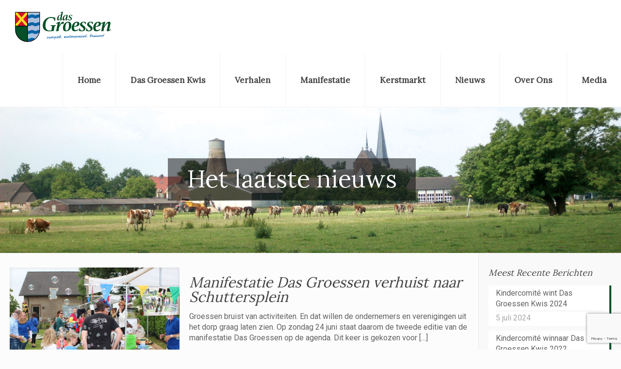

--- FILE ---
content_type: text/html; charset=utf-8
request_url: https://www.google.com/recaptcha/api2/anchor?ar=1&k=6Lerg2QpAAAAAGa5l5L4-F9BUeEQ1id9oIsUQP6J&co=aHR0cHM6Ly9kYXNncm9lc3Nlbi5ubDo0NDM.&hl=en&v=N67nZn4AqZkNcbeMu4prBgzg&size=invisible&anchor-ms=20000&execute-ms=30000&cb=8objqkkslxrd
body_size: 48634
content:
<!DOCTYPE HTML><html dir="ltr" lang="en"><head><meta http-equiv="Content-Type" content="text/html; charset=UTF-8">
<meta http-equiv="X-UA-Compatible" content="IE=edge">
<title>reCAPTCHA</title>
<style type="text/css">
/* cyrillic-ext */
@font-face {
  font-family: 'Roboto';
  font-style: normal;
  font-weight: 400;
  font-stretch: 100%;
  src: url(//fonts.gstatic.com/s/roboto/v48/KFO7CnqEu92Fr1ME7kSn66aGLdTylUAMa3GUBHMdazTgWw.woff2) format('woff2');
  unicode-range: U+0460-052F, U+1C80-1C8A, U+20B4, U+2DE0-2DFF, U+A640-A69F, U+FE2E-FE2F;
}
/* cyrillic */
@font-face {
  font-family: 'Roboto';
  font-style: normal;
  font-weight: 400;
  font-stretch: 100%;
  src: url(//fonts.gstatic.com/s/roboto/v48/KFO7CnqEu92Fr1ME7kSn66aGLdTylUAMa3iUBHMdazTgWw.woff2) format('woff2');
  unicode-range: U+0301, U+0400-045F, U+0490-0491, U+04B0-04B1, U+2116;
}
/* greek-ext */
@font-face {
  font-family: 'Roboto';
  font-style: normal;
  font-weight: 400;
  font-stretch: 100%;
  src: url(//fonts.gstatic.com/s/roboto/v48/KFO7CnqEu92Fr1ME7kSn66aGLdTylUAMa3CUBHMdazTgWw.woff2) format('woff2');
  unicode-range: U+1F00-1FFF;
}
/* greek */
@font-face {
  font-family: 'Roboto';
  font-style: normal;
  font-weight: 400;
  font-stretch: 100%;
  src: url(//fonts.gstatic.com/s/roboto/v48/KFO7CnqEu92Fr1ME7kSn66aGLdTylUAMa3-UBHMdazTgWw.woff2) format('woff2');
  unicode-range: U+0370-0377, U+037A-037F, U+0384-038A, U+038C, U+038E-03A1, U+03A3-03FF;
}
/* math */
@font-face {
  font-family: 'Roboto';
  font-style: normal;
  font-weight: 400;
  font-stretch: 100%;
  src: url(//fonts.gstatic.com/s/roboto/v48/KFO7CnqEu92Fr1ME7kSn66aGLdTylUAMawCUBHMdazTgWw.woff2) format('woff2');
  unicode-range: U+0302-0303, U+0305, U+0307-0308, U+0310, U+0312, U+0315, U+031A, U+0326-0327, U+032C, U+032F-0330, U+0332-0333, U+0338, U+033A, U+0346, U+034D, U+0391-03A1, U+03A3-03A9, U+03B1-03C9, U+03D1, U+03D5-03D6, U+03F0-03F1, U+03F4-03F5, U+2016-2017, U+2034-2038, U+203C, U+2040, U+2043, U+2047, U+2050, U+2057, U+205F, U+2070-2071, U+2074-208E, U+2090-209C, U+20D0-20DC, U+20E1, U+20E5-20EF, U+2100-2112, U+2114-2115, U+2117-2121, U+2123-214F, U+2190, U+2192, U+2194-21AE, U+21B0-21E5, U+21F1-21F2, U+21F4-2211, U+2213-2214, U+2216-22FF, U+2308-230B, U+2310, U+2319, U+231C-2321, U+2336-237A, U+237C, U+2395, U+239B-23B7, U+23D0, U+23DC-23E1, U+2474-2475, U+25AF, U+25B3, U+25B7, U+25BD, U+25C1, U+25CA, U+25CC, U+25FB, U+266D-266F, U+27C0-27FF, U+2900-2AFF, U+2B0E-2B11, U+2B30-2B4C, U+2BFE, U+3030, U+FF5B, U+FF5D, U+1D400-1D7FF, U+1EE00-1EEFF;
}
/* symbols */
@font-face {
  font-family: 'Roboto';
  font-style: normal;
  font-weight: 400;
  font-stretch: 100%;
  src: url(//fonts.gstatic.com/s/roboto/v48/KFO7CnqEu92Fr1ME7kSn66aGLdTylUAMaxKUBHMdazTgWw.woff2) format('woff2');
  unicode-range: U+0001-000C, U+000E-001F, U+007F-009F, U+20DD-20E0, U+20E2-20E4, U+2150-218F, U+2190, U+2192, U+2194-2199, U+21AF, U+21E6-21F0, U+21F3, U+2218-2219, U+2299, U+22C4-22C6, U+2300-243F, U+2440-244A, U+2460-24FF, U+25A0-27BF, U+2800-28FF, U+2921-2922, U+2981, U+29BF, U+29EB, U+2B00-2BFF, U+4DC0-4DFF, U+FFF9-FFFB, U+10140-1018E, U+10190-1019C, U+101A0, U+101D0-101FD, U+102E0-102FB, U+10E60-10E7E, U+1D2C0-1D2D3, U+1D2E0-1D37F, U+1F000-1F0FF, U+1F100-1F1AD, U+1F1E6-1F1FF, U+1F30D-1F30F, U+1F315, U+1F31C, U+1F31E, U+1F320-1F32C, U+1F336, U+1F378, U+1F37D, U+1F382, U+1F393-1F39F, U+1F3A7-1F3A8, U+1F3AC-1F3AF, U+1F3C2, U+1F3C4-1F3C6, U+1F3CA-1F3CE, U+1F3D4-1F3E0, U+1F3ED, U+1F3F1-1F3F3, U+1F3F5-1F3F7, U+1F408, U+1F415, U+1F41F, U+1F426, U+1F43F, U+1F441-1F442, U+1F444, U+1F446-1F449, U+1F44C-1F44E, U+1F453, U+1F46A, U+1F47D, U+1F4A3, U+1F4B0, U+1F4B3, U+1F4B9, U+1F4BB, U+1F4BF, U+1F4C8-1F4CB, U+1F4D6, U+1F4DA, U+1F4DF, U+1F4E3-1F4E6, U+1F4EA-1F4ED, U+1F4F7, U+1F4F9-1F4FB, U+1F4FD-1F4FE, U+1F503, U+1F507-1F50B, U+1F50D, U+1F512-1F513, U+1F53E-1F54A, U+1F54F-1F5FA, U+1F610, U+1F650-1F67F, U+1F687, U+1F68D, U+1F691, U+1F694, U+1F698, U+1F6AD, U+1F6B2, U+1F6B9-1F6BA, U+1F6BC, U+1F6C6-1F6CF, U+1F6D3-1F6D7, U+1F6E0-1F6EA, U+1F6F0-1F6F3, U+1F6F7-1F6FC, U+1F700-1F7FF, U+1F800-1F80B, U+1F810-1F847, U+1F850-1F859, U+1F860-1F887, U+1F890-1F8AD, U+1F8B0-1F8BB, U+1F8C0-1F8C1, U+1F900-1F90B, U+1F93B, U+1F946, U+1F984, U+1F996, U+1F9E9, U+1FA00-1FA6F, U+1FA70-1FA7C, U+1FA80-1FA89, U+1FA8F-1FAC6, U+1FACE-1FADC, U+1FADF-1FAE9, U+1FAF0-1FAF8, U+1FB00-1FBFF;
}
/* vietnamese */
@font-face {
  font-family: 'Roboto';
  font-style: normal;
  font-weight: 400;
  font-stretch: 100%;
  src: url(//fonts.gstatic.com/s/roboto/v48/KFO7CnqEu92Fr1ME7kSn66aGLdTylUAMa3OUBHMdazTgWw.woff2) format('woff2');
  unicode-range: U+0102-0103, U+0110-0111, U+0128-0129, U+0168-0169, U+01A0-01A1, U+01AF-01B0, U+0300-0301, U+0303-0304, U+0308-0309, U+0323, U+0329, U+1EA0-1EF9, U+20AB;
}
/* latin-ext */
@font-face {
  font-family: 'Roboto';
  font-style: normal;
  font-weight: 400;
  font-stretch: 100%;
  src: url(//fonts.gstatic.com/s/roboto/v48/KFO7CnqEu92Fr1ME7kSn66aGLdTylUAMa3KUBHMdazTgWw.woff2) format('woff2');
  unicode-range: U+0100-02BA, U+02BD-02C5, U+02C7-02CC, U+02CE-02D7, U+02DD-02FF, U+0304, U+0308, U+0329, U+1D00-1DBF, U+1E00-1E9F, U+1EF2-1EFF, U+2020, U+20A0-20AB, U+20AD-20C0, U+2113, U+2C60-2C7F, U+A720-A7FF;
}
/* latin */
@font-face {
  font-family: 'Roboto';
  font-style: normal;
  font-weight: 400;
  font-stretch: 100%;
  src: url(//fonts.gstatic.com/s/roboto/v48/KFO7CnqEu92Fr1ME7kSn66aGLdTylUAMa3yUBHMdazQ.woff2) format('woff2');
  unicode-range: U+0000-00FF, U+0131, U+0152-0153, U+02BB-02BC, U+02C6, U+02DA, U+02DC, U+0304, U+0308, U+0329, U+2000-206F, U+20AC, U+2122, U+2191, U+2193, U+2212, U+2215, U+FEFF, U+FFFD;
}
/* cyrillic-ext */
@font-face {
  font-family: 'Roboto';
  font-style: normal;
  font-weight: 500;
  font-stretch: 100%;
  src: url(//fonts.gstatic.com/s/roboto/v48/KFO7CnqEu92Fr1ME7kSn66aGLdTylUAMa3GUBHMdazTgWw.woff2) format('woff2');
  unicode-range: U+0460-052F, U+1C80-1C8A, U+20B4, U+2DE0-2DFF, U+A640-A69F, U+FE2E-FE2F;
}
/* cyrillic */
@font-face {
  font-family: 'Roboto';
  font-style: normal;
  font-weight: 500;
  font-stretch: 100%;
  src: url(//fonts.gstatic.com/s/roboto/v48/KFO7CnqEu92Fr1ME7kSn66aGLdTylUAMa3iUBHMdazTgWw.woff2) format('woff2');
  unicode-range: U+0301, U+0400-045F, U+0490-0491, U+04B0-04B1, U+2116;
}
/* greek-ext */
@font-face {
  font-family: 'Roboto';
  font-style: normal;
  font-weight: 500;
  font-stretch: 100%;
  src: url(//fonts.gstatic.com/s/roboto/v48/KFO7CnqEu92Fr1ME7kSn66aGLdTylUAMa3CUBHMdazTgWw.woff2) format('woff2');
  unicode-range: U+1F00-1FFF;
}
/* greek */
@font-face {
  font-family: 'Roboto';
  font-style: normal;
  font-weight: 500;
  font-stretch: 100%;
  src: url(//fonts.gstatic.com/s/roboto/v48/KFO7CnqEu92Fr1ME7kSn66aGLdTylUAMa3-UBHMdazTgWw.woff2) format('woff2');
  unicode-range: U+0370-0377, U+037A-037F, U+0384-038A, U+038C, U+038E-03A1, U+03A3-03FF;
}
/* math */
@font-face {
  font-family: 'Roboto';
  font-style: normal;
  font-weight: 500;
  font-stretch: 100%;
  src: url(//fonts.gstatic.com/s/roboto/v48/KFO7CnqEu92Fr1ME7kSn66aGLdTylUAMawCUBHMdazTgWw.woff2) format('woff2');
  unicode-range: U+0302-0303, U+0305, U+0307-0308, U+0310, U+0312, U+0315, U+031A, U+0326-0327, U+032C, U+032F-0330, U+0332-0333, U+0338, U+033A, U+0346, U+034D, U+0391-03A1, U+03A3-03A9, U+03B1-03C9, U+03D1, U+03D5-03D6, U+03F0-03F1, U+03F4-03F5, U+2016-2017, U+2034-2038, U+203C, U+2040, U+2043, U+2047, U+2050, U+2057, U+205F, U+2070-2071, U+2074-208E, U+2090-209C, U+20D0-20DC, U+20E1, U+20E5-20EF, U+2100-2112, U+2114-2115, U+2117-2121, U+2123-214F, U+2190, U+2192, U+2194-21AE, U+21B0-21E5, U+21F1-21F2, U+21F4-2211, U+2213-2214, U+2216-22FF, U+2308-230B, U+2310, U+2319, U+231C-2321, U+2336-237A, U+237C, U+2395, U+239B-23B7, U+23D0, U+23DC-23E1, U+2474-2475, U+25AF, U+25B3, U+25B7, U+25BD, U+25C1, U+25CA, U+25CC, U+25FB, U+266D-266F, U+27C0-27FF, U+2900-2AFF, U+2B0E-2B11, U+2B30-2B4C, U+2BFE, U+3030, U+FF5B, U+FF5D, U+1D400-1D7FF, U+1EE00-1EEFF;
}
/* symbols */
@font-face {
  font-family: 'Roboto';
  font-style: normal;
  font-weight: 500;
  font-stretch: 100%;
  src: url(//fonts.gstatic.com/s/roboto/v48/KFO7CnqEu92Fr1ME7kSn66aGLdTylUAMaxKUBHMdazTgWw.woff2) format('woff2');
  unicode-range: U+0001-000C, U+000E-001F, U+007F-009F, U+20DD-20E0, U+20E2-20E4, U+2150-218F, U+2190, U+2192, U+2194-2199, U+21AF, U+21E6-21F0, U+21F3, U+2218-2219, U+2299, U+22C4-22C6, U+2300-243F, U+2440-244A, U+2460-24FF, U+25A0-27BF, U+2800-28FF, U+2921-2922, U+2981, U+29BF, U+29EB, U+2B00-2BFF, U+4DC0-4DFF, U+FFF9-FFFB, U+10140-1018E, U+10190-1019C, U+101A0, U+101D0-101FD, U+102E0-102FB, U+10E60-10E7E, U+1D2C0-1D2D3, U+1D2E0-1D37F, U+1F000-1F0FF, U+1F100-1F1AD, U+1F1E6-1F1FF, U+1F30D-1F30F, U+1F315, U+1F31C, U+1F31E, U+1F320-1F32C, U+1F336, U+1F378, U+1F37D, U+1F382, U+1F393-1F39F, U+1F3A7-1F3A8, U+1F3AC-1F3AF, U+1F3C2, U+1F3C4-1F3C6, U+1F3CA-1F3CE, U+1F3D4-1F3E0, U+1F3ED, U+1F3F1-1F3F3, U+1F3F5-1F3F7, U+1F408, U+1F415, U+1F41F, U+1F426, U+1F43F, U+1F441-1F442, U+1F444, U+1F446-1F449, U+1F44C-1F44E, U+1F453, U+1F46A, U+1F47D, U+1F4A3, U+1F4B0, U+1F4B3, U+1F4B9, U+1F4BB, U+1F4BF, U+1F4C8-1F4CB, U+1F4D6, U+1F4DA, U+1F4DF, U+1F4E3-1F4E6, U+1F4EA-1F4ED, U+1F4F7, U+1F4F9-1F4FB, U+1F4FD-1F4FE, U+1F503, U+1F507-1F50B, U+1F50D, U+1F512-1F513, U+1F53E-1F54A, U+1F54F-1F5FA, U+1F610, U+1F650-1F67F, U+1F687, U+1F68D, U+1F691, U+1F694, U+1F698, U+1F6AD, U+1F6B2, U+1F6B9-1F6BA, U+1F6BC, U+1F6C6-1F6CF, U+1F6D3-1F6D7, U+1F6E0-1F6EA, U+1F6F0-1F6F3, U+1F6F7-1F6FC, U+1F700-1F7FF, U+1F800-1F80B, U+1F810-1F847, U+1F850-1F859, U+1F860-1F887, U+1F890-1F8AD, U+1F8B0-1F8BB, U+1F8C0-1F8C1, U+1F900-1F90B, U+1F93B, U+1F946, U+1F984, U+1F996, U+1F9E9, U+1FA00-1FA6F, U+1FA70-1FA7C, U+1FA80-1FA89, U+1FA8F-1FAC6, U+1FACE-1FADC, U+1FADF-1FAE9, U+1FAF0-1FAF8, U+1FB00-1FBFF;
}
/* vietnamese */
@font-face {
  font-family: 'Roboto';
  font-style: normal;
  font-weight: 500;
  font-stretch: 100%;
  src: url(//fonts.gstatic.com/s/roboto/v48/KFO7CnqEu92Fr1ME7kSn66aGLdTylUAMa3OUBHMdazTgWw.woff2) format('woff2');
  unicode-range: U+0102-0103, U+0110-0111, U+0128-0129, U+0168-0169, U+01A0-01A1, U+01AF-01B0, U+0300-0301, U+0303-0304, U+0308-0309, U+0323, U+0329, U+1EA0-1EF9, U+20AB;
}
/* latin-ext */
@font-face {
  font-family: 'Roboto';
  font-style: normal;
  font-weight: 500;
  font-stretch: 100%;
  src: url(//fonts.gstatic.com/s/roboto/v48/KFO7CnqEu92Fr1ME7kSn66aGLdTylUAMa3KUBHMdazTgWw.woff2) format('woff2');
  unicode-range: U+0100-02BA, U+02BD-02C5, U+02C7-02CC, U+02CE-02D7, U+02DD-02FF, U+0304, U+0308, U+0329, U+1D00-1DBF, U+1E00-1E9F, U+1EF2-1EFF, U+2020, U+20A0-20AB, U+20AD-20C0, U+2113, U+2C60-2C7F, U+A720-A7FF;
}
/* latin */
@font-face {
  font-family: 'Roboto';
  font-style: normal;
  font-weight: 500;
  font-stretch: 100%;
  src: url(//fonts.gstatic.com/s/roboto/v48/KFO7CnqEu92Fr1ME7kSn66aGLdTylUAMa3yUBHMdazQ.woff2) format('woff2');
  unicode-range: U+0000-00FF, U+0131, U+0152-0153, U+02BB-02BC, U+02C6, U+02DA, U+02DC, U+0304, U+0308, U+0329, U+2000-206F, U+20AC, U+2122, U+2191, U+2193, U+2212, U+2215, U+FEFF, U+FFFD;
}
/* cyrillic-ext */
@font-face {
  font-family: 'Roboto';
  font-style: normal;
  font-weight: 900;
  font-stretch: 100%;
  src: url(//fonts.gstatic.com/s/roboto/v48/KFO7CnqEu92Fr1ME7kSn66aGLdTylUAMa3GUBHMdazTgWw.woff2) format('woff2');
  unicode-range: U+0460-052F, U+1C80-1C8A, U+20B4, U+2DE0-2DFF, U+A640-A69F, U+FE2E-FE2F;
}
/* cyrillic */
@font-face {
  font-family: 'Roboto';
  font-style: normal;
  font-weight: 900;
  font-stretch: 100%;
  src: url(//fonts.gstatic.com/s/roboto/v48/KFO7CnqEu92Fr1ME7kSn66aGLdTylUAMa3iUBHMdazTgWw.woff2) format('woff2');
  unicode-range: U+0301, U+0400-045F, U+0490-0491, U+04B0-04B1, U+2116;
}
/* greek-ext */
@font-face {
  font-family: 'Roboto';
  font-style: normal;
  font-weight: 900;
  font-stretch: 100%;
  src: url(//fonts.gstatic.com/s/roboto/v48/KFO7CnqEu92Fr1ME7kSn66aGLdTylUAMa3CUBHMdazTgWw.woff2) format('woff2');
  unicode-range: U+1F00-1FFF;
}
/* greek */
@font-face {
  font-family: 'Roboto';
  font-style: normal;
  font-weight: 900;
  font-stretch: 100%;
  src: url(//fonts.gstatic.com/s/roboto/v48/KFO7CnqEu92Fr1ME7kSn66aGLdTylUAMa3-UBHMdazTgWw.woff2) format('woff2');
  unicode-range: U+0370-0377, U+037A-037F, U+0384-038A, U+038C, U+038E-03A1, U+03A3-03FF;
}
/* math */
@font-face {
  font-family: 'Roboto';
  font-style: normal;
  font-weight: 900;
  font-stretch: 100%;
  src: url(//fonts.gstatic.com/s/roboto/v48/KFO7CnqEu92Fr1ME7kSn66aGLdTylUAMawCUBHMdazTgWw.woff2) format('woff2');
  unicode-range: U+0302-0303, U+0305, U+0307-0308, U+0310, U+0312, U+0315, U+031A, U+0326-0327, U+032C, U+032F-0330, U+0332-0333, U+0338, U+033A, U+0346, U+034D, U+0391-03A1, U+03A3-03A9, U+03B1-03C9, U+03D1, U+03D5-03D6, U+03F0-03F1, U+03F4-03F5, U+2016-2017, U+2034-2038, U+203C, U+2040, U+2043, U+2047, U+2050, U+2057, U+205F, U+2070-2071, U+2074-208E, U+2090-209C, U+20D0-20DC, U+20E1, U+20E5-20EF, U+2100-2112, U+2114-2115, U+2117-2121, U+2123-214F, U+2190, U+2192, U+2194-21AE, U+21B0-21E5, U+21F1-21F2, U+21F4-2211, U+2213-2214, U+2216-22FF, U+2308-230B, U+2310, U+2319, U+231C-2321, U+2336-237A, U+237C, U+2395, U+239B-23B7, U+23D0, U+23DC-23E1, U+2474-2475, U+25AF, U+25B3, U+25B7, U+25BD, U+25C1, U+25CA, U+25CC, U+25FB, U+266D-266F, U+27C0-27FF, U+2900-2AFF, U+2B0E-2B11, U+2B30-2B4C, U+2BFE, U+3030, U+FF5B, U+FF5D, U+1D400-1D7FF, U+1EE00-1EEFF;
}
/* symbols */
@font-face {
  font-family: 'Roboto';
  font-style: normal;
  font-weight: 900;
  font-stretch: 100%;
  src: url(//fonts.gstatic.com/s/roboto/v48/KFO7CnqEu92Fr1ME7kSn66aGLdTylUAMaxKUBHMdazTgWw.woff2) format('woff2');
  unicode-range: U+0001-000C, U+000E-001F, U+007F-009F, U+20DD-20E0, U+20E2-20E4, U+2150-218F, U+2190, U+2192, U+2194-2199, U+21AF, U+21E6-21F0, U+21F3, U+2218-2219, U+2299, U+22C4-22C6, U+2300-243F, U+2440-244A, U+2460-24FF, U+25A0-27BF, U+2800-28FF, U+2921-2922, U+2981, U+29BF, U+29EB, U+2B00-2BFF, U+4DC0-4DFF, U+FFF9-FFFB, U+10140-1018E, U+10190-1019C, U+101A0, U+101D0-101FD, U+102E0-102FB, U+10E60-10E7E, U+1D2C0-1D2D3, U+1D2E0-1D37F, U+1F000-1F0FF, U+1F100-1F1AD, U+1F1E6-1F1FF, U+1F30D-1F30F, U+1F315, U+1F31C, U+1F31E, U+1F320-1F32C, U+1F336, U+1F378, U+1F37D, U+1F382, U+1F393-1F39F, U+1F3A7-1F3A8, U+1F3AC-1F3AF, U+1F3C2, U+1F3C4-1F3C6, U+1F3CA-1F3CE, U+1F3D4-1F3E0, U+1F3ED, U+1F3F1-1F3F3, U+1F3F5-1F3F7, U+1F408, U+1F415, U+1F41F, U+1F426, U+1F43F, U+1F441-1F442, U+1F444, U+1F446-1F449, U+1F44C-1F44E, U+1F453, U+1F46A, U+1F47D, U+1F4A3, U+1F4B0, U+1F4B3, U+1F4B9, U+1F4BB, U+1F4BF, U+1F4C8-1F4CB, U+1F4D6, U+1F4DA, U+1F4DF, U+1F4E3-1F4E6, U+1F4EA-1F4ED, U+1F4F7, U+1F4F9-1F4FB, U+1F4FD-1F4FE, U+1F503, U+1F507-1F50B, U+1F50D, U+1F512-1F513, U+1F53E-1F54A, U+1F54F-1F5FA, U+1F610, U+1F650-1F67F, U+1F687, U+1F68D, U+1F691, U+1F694, U+1F698, U+1F6AD, U+1F6B2, U+1F6B9-1F6BA, U+1F6BC, U+1F6C6-1F6CF, U+1F6D3-1F6D7, U+1F6E0-1F6EA, U+1F6F0-1F6F3, U+1F6F7-1F6FC, U+1F700-1F7FF, U+1F800-1F80B, U+1F810-1F847, U+1F850-1F859, U+1F860-1F887, U+1F890-1F8AD, U+1F8B0-1F8BB, U+1F8C0-1F8C1, U+1F900-1F90B, U+1F93B, U+1F946, U+1F984, U+1F996, U+1F9E9, U+1FA00-1FA6F, U+1FA70-1FA7C, U+1FA80-1FA89, U+1FA8F-1FAC6, U+1FACE-1FADC, U+1FADF-1FAE9, U+1FAF0-1FAF8, U+1FB00-1FBFF;
}
/* vietnamese */
@font-face {
  font-family: 'Roboto';
  font-style: normal;
  font-weight: 900;
  font-stretch: 100%;
  src: url(//fonts.gstatic.com/s/roboto/v48/KFO7CnqEu92Fr1ME7kSn66aGLdTylUAMa3OUBHMdazTgWw.woff2) format('woff2');
  unicode-range: U+0102-0103, U+0110-0111, U+0128-0129, U+0168-0169, U+01A0-01A1, U+01AF-01B0, U+0300-0301, U+0303-0304, U+0308-0309, U+0323, U+0329, U+1EA0-1EF9, U+20AB;
}
/* latin-ext */
@font-face {
  font-family: 'Roboto';
  font-style: normal;
  font-weight: 900;
  font-stretch: 100%;
  src: url(//fonts.gstatic.com/s/roboto/v48/KFO7CnqEu92Fr1ME7kSn66aGLdTylUAMa3KUBHMdazTgWw.woff2) format('woff2');
  unicode-range: U+0100-02BA, U+02BD-02C5, U+02C7-02CC, U+02CE-02D7, U+02DD-02FF, U+0304, U+0308, U+0329, U+1D00-1DBF, U+1E00-1E9F, U+1EF2-1EFF, U+2020, U+20A0-20AB, U+20AD-20C0, U+2113, U+2C60-2C7F, U+A720-A7FF;
}
/* latin */
@font-face {
  font-family: 'Roboto';
  font-style: normal;
  font-weight: 900;
  font-stretch: 100%;
  src: url(//fonts.gstatic.com/s/roboto/v48/KFO7CnqEu92Fr1ME7kSn66aGLdTylUAMa3yUBHMdazQ.woff2) format('woff2');
  unicode-range: U+0000-00FF, U+0131, U+0152-0153, U+02BB-02BC, U+02C6, U+02DA, U+02DC, U+0304, U+0308, U+0329, U+2000-206F, U+20AC, U+2122, U+2191, U+2193, U+2212, U+2215, U+FEFF, U+FFFD;
}

</style>
<link rel="stylesheet" type="text/css" href="https://www.gstatic.com/recaptcha/releases/N67nZn4AqZkNcbeMu4prBgzg/styles__ltr.css">
<script nonce="HyJyYDsAtn2qpdH_PCQ47g" type="text/javascript">window['__recaptcha_api'] = 'https://www.google.com/recaptcha/api2/';</script>
<script type="text/javascript" src="https://www.gstatic.com/recaptcha/releases/N67nZn4AqZkNcbeMu4prBgzg/recaptcha__en.js" nonce="HyJyYDsAtn2qpdH_PCQ47g">
      
    </script></head>
<body><div id="rc-anchor-alert" class="rc-anchor-alert"></div>
<input type="hidden" id="recaptcha-token" value="[base64]">
<script type="text/javascript" nonce="HyJyYDsAtn2qpdH_PCQ47g">
      recaptcha.anchor.Main.init("[\x22ainput\x22,[\x22bgdata\x22,\x22\x22,\[base64]/[base64]/[base64]/bmV3IHJbeF0oY1swXSk6RT09Mj9uZXcgclt4XShjWzBdLGNbMV0pOkU9PTM/bmV3IHJbeF0oY1swXSxjWzFdLGNbMl0pOkU9PTQ/[base64]/[base64]/[base64]/[base64]/[base64]/[base64]/[base64]/[base64]\x22,\[base64]\\u003d\\u003d\x22,\x22ZBIHfcK7AFLCq20Wwo0EL8O3w40GwoJ5JXRWHQYyw6YJM8Kdw77DqT8fdDjCgMKqRn7CpsOkw6ZeJRpcJk7Dg2HCksKJw43Dg8KKEsO7w44Yw7jCm8KkI8ONfsOLOV1gw5V6MsOJwpVvw5vChlrCusKbN8Kowo/[base64]/[base64]/DgcKvwqhpD8K+wq5mGcOuwpwRMT4MwpBww6HCrcOeFsOewr7DmMO5w77Cm8OhU18kHRrCkTV3CMONwpLDtSXDlyrDmBrCq8OjwoE6Py3DmFnDqMKlQsO+w4M+w5ccw6TCrsOjwq5zUDTCjQ9KUxkcwofDu8KpFsOZwq/CrT5ZwogzAzfDp8OSQMOqD8KoesKDw4fConFbw5rCpsKqwr5uwqbCuUnDlsKicMO2w5xlwqjCmxbCsVpbdCrCgsKHw5J0UE/[base64]/Dl8O3w7zDl2Iuw4/[base64]/DmcKKwqPDvi1bJcOzTcKZJi7DhQXChTYPLhnDsmt/[base64]/Cj8KtdjPDpsKawpLDnFwLKcO8ZkszH8O3NSfCqsOfKMK2UsKEH2LCmAbChcKWWnomYTFxwokSTQhEwqnCrhLDvQnDvz/[base64]/Cu2gyasOLw7dSZsOtwrTDuDUyw4bDqcK/WiQAwq1DRsKrDcKfwrYJKRPDmjpEMcOHHQbCq8KoAcKPZmTDgn3DmMK+fBErw4FbwqvCpRnChBrCpzLCh8KRwqDCl8KEMsO/w7ZHBMOJwpZIw6pGd8KyIWvCoxMBwp/DoMKYw53Cr2XCnE/CvRZAKcO3WsK5TSfDlcOHw6lFwr4lUw7CnwjChcKEwo7Ds8KswobDqsK1wqDCoV/DrgQsAAXCnABEw6fDhsOTDk8NPiddw7/CnMOGw7YYRcObY8OmIHEywrfDgcOqwoDCqcKnSR7ClsKIw6lRw4HCgTIcKcKiw4ZCCT3Ds8OALsOTF3/Cvk8CYWhMSsO4bcKpwrMuM8O8wq/[base64]/wpzDlV/DoG3Do8KBAS3Dp8OebMKYw4HDtEJRJm3CgsKMelLCjW9iw63CucKZDj7DhcOJwqomwoQ/PcKDEsKhWnXCpnDDlwsDw6gDP1HDv8OKw4rCpcOqwqPCocO7w6l2wrVMwqDDpcKuwrXChcKswroww7TDhgzDnlMnw7XDsMKNwq/DpcOhwpvChcKREUbDj8KudXQgEMKGF8KhOzPCrMKgw41hw7zDpsODwq/DkT9nZMK1HsKxwqzCpcKDCTfCsUBWwqvDk8OnwonDrMKPwokow6QIwrzDrcOxw6vDlcKeC8KqQjbDtMK0DcOIeFXDg8KYMmXCjsOJaWbCg8KnQsOic8ORwr4vw5g/wpljwpfDixfClsKWTcO2w4zCpxLDuFxjVSXCjwJMfy3CuR3DlFDCrxHDssKVwrRNw77ChsKHwrUkw6t4V2gFw5UOT8OQQsOQFcK7wooqw6Ubw5PChzHDjcK5bcKnw77Co8Ouw5dkW0vCjD/CucO7wqPDnSABRAx3wqxIKsK9w7llUsOZw6NkwrlRTcOzDhFOwr/[base64]/CgsOHDQPCsMOMw4kqw4TDkFhFw70hJMKjfcKdwrLDgcKjenNiw7vDgTsBcDJffMKdw4JVSMOVwrDCnE/DgBd5fMOPGhHCmsO2wpbCtMKAwqbDvnVZdRlzWCV+A8Kcw51xeVTDnsK0KMKeThrCjynCvD/[base64]/[base64]/wo/Cg2lNecOdw5hWfcOFw75lScOCw4DDsBZiwodBwo3Ckz1hUsOVwr3DgcOTAcK9wqDDnMKBYMOUwo3DhHJ1STIZeizDuMO+w4Nlb8KmCzoJw5/DoUXCoAvDm2FacsOGw6RAbsKUwrZpw7bDs8OULCbDg8KfZSHCmnXCisOdI8Kdw5HCrXguwo/CncOVw7TDhcK8wpnCt3cFN8OGAH1zw4jClsK3w7jDisOVwqLDmMKZwp4hw6ZpTMKuw5jCvQUtciwkw4ESWsK0wrzCisKhw5pwwpXCtcOjc8OswrbCrMO6QVTCmcKNwqE4wo0Tw5B/J0AwwodFBV0QPsKhU3vDnXACByMpw5LDocKcQ8O1bMKLw6gCw4w7wrHCh8Ohw67CvMKsFlPDukjCrHZ/RwPClMOBwpc1Uy96w6nChh1xwq7CiMKJCMOowqYPwrcnw6FJwqsKw4bDhxbCj0PDlifDowbClBJ2PsOaJMK9aFnDhD7DnkIMMMKIw6/CtsK5w6YISMOFWMO/wrPChcOpdXHDqsKawqNuw4kbw5bCkMO4fUfCsMKaEsOQw67CmMKMwqgkwqc4QwHDm8KGZ3TCuxXCiWoxdRc2V8KWw4nCtGRhDX/DvMKNJMOSGcOvGCcxSBgODhTCl1vDpcK3wpbCrcKUwrVNw5fDsjfCgi3CmzHCo8KRw4fCv8OawpEjwpM8DyJfcnJ+w5rDoW/DpjPCtQjClcKhEQRqf25JwoZcwphEAsOfw7o6WifCl8K3w7HDscOBQcKCNMKhw4XCqMOnwoLDnTPDjsOIw5DDpMOtWDcYw43CsMOzwofCgTF+w4jChsOHw7PCjiQFw483CsKSeWbCjMK4w4Eia8O5AXrDvzVcDEFrSMKRw4JICyfClDTCnSEzJ19AFj/DisK0w5/CjC7CinpwQV1XwpoOLm8twpXClcKgwrdmw4kiw6zCi8Kbw7Ygwp4yw73Dvh3CuWPCm8KgwqrCuWLCtmXCg8O5wrMlw5xcw5tjHsOywr/DlgkxXcKQw64fVsOMPMOnTsKja0tfKMK0FsOhSFY4Zi1Uw5Nhw4XDjG0zQMKNPmo/[base64]/w4sOwrR6KcKuwqrCkDbDv8KIHcKGFT1WMcKfGA7Cv8KQED5iBMKcL8Olw5Z+wo7DlTJCGsKdwos1ayfDtcKgw7rDnMKHwrpnw53CkEwtGcKGw5J0dmHDn8Kse8Kgwp/DnMOiRsOJQ8KRwoFPVXAXwofDohwmT8OnwqjCmnoGY8Kowrc1wqwMHRoowp1KLwEKwqtBwoYZcEExwr7DkcKow4BKwqh3Bh/Dk8O1ASDDvMKnLcO1wp7DsyolRsKhwrFjw54Tw5ZAwp8DbmHDrCzDhsKTf8Ouw7o8TsK5wqDCtsOQw60lwowMFCA1wpXDucOyGmIeSCPCpMK7w5Qjw5FvQ2Mfwq/CgMKHwpbCjB7DvMO0w4x0IcOeG3BHLX5fwpXDuS7Cm8K7bMK3wpERw4IjwrRaUiLCtWFuf3NkdQjDgTPDvMKNwqg5w5TDlcOFScKkwoEawpTDu0rDrATDgDJrY357HsOlNm1lwpzCv1RxH8OEw7R6QkfDt2Z+w4scw4hyLSXDtDAiw5rDkcK1wqNsDcKjw6wVVB/DqTBBAVVHwobCgsKGUXEQw43Dt8KowqXCj8KlEMOPw4nCgsOow5NQwrHCkMO4wphpwpvDqsO/wqDDvABFwrLClw/CgMKkFGjCvRvDiTzCizgCJcK9M1nDmwtvw51Kwph+wpfDjlcdwo50wqzDm8KRw6VIwprDtsKnI2otAcKqKsOnR8KWw4bCrA/DpXXClAcew6rCt2rDlBA2QMKrwqPCjsK9w6TDhMOMw4HCt8OXT8K8wqrDlnfDozfDssOeQ8KmNsKEfRU2w6DCkUbCs8ONLMOrMcKseQd2H8KUfsKwJivDl1l+esK2wqjDt8OUw7PDpl1Zw5NywrcQw61TwqDCtSvCgzUHw6nCmQ3CgcOKIRR/[base64]/wpphw4liFcOXUzM+wqvDqcKrF0nDnjDDqCt5UcOTw7MHI8OMZiFEw5fDqBBxfMK7S8Kaw6fDmMOOI8Oqwq3Dg3jCpcOGE00jchMweW3DmRjDtsKEBsKNWsO3TUbDvkQwSyA7RcOdw44uwq/DuFc/XApRFcOTwoJ1fmJkS3c/wopawrFwJ34DVcKKw6BSwqQXfHhiKHtfKQPCjsOWMV0gwrDCrMOyJsKDCFHDtwnCsBIHSAXCuMK/X8KWSMOFwqLDi2XDhRdlw4HDmiTCpMKjwo8QV8Kcw5NUwrhzwpnDlsO9w4/[base64]/Cu8Oewro0T0LDgh1Hw7wAE8KgT29zacKpwocJTcK1wp3DssOLF3TCssK6woXCmh/DkMK8w7XDl8Kzwq8vwrpnen9Jw67ChD1EdsKOw4bCl8KqQcOpw5rDkcKswppJSQ56HsK4ZsKXwo0EP8OOFcOhM8Obw4fDmXfCgEnDh8KcwoLClsKbwrtnY8O2wq7Ds3kRMjjChDwiw4I3wokEw5/Cp3jCisOyw47DklJlwqTCiMORDS3CicKJw7BHwqjDujFywohxwrhQwqlKw5XDpMKrDcOKwoZpwql/LcKcOcO0bhvChn7CmcOQccKDc8Kyw48Nw7BuDMOmw7gpwo0Mw701JMK8wq7CvMK4c0scw6M2wo/DmsOCG8Osw6PDgsKOwpUbwqfDoMKfwrHDtsO6NFUHwpFiwrtcKCgZw6pJJ8OSHMOYwqN6wrFqw6vCs8Kowo87N8KawpPCm8K5GXzDk8KdT2BOw79NAn/[base64]/CuAJjwrHDlhLDscOoHyFlwql7D1lBwqzCjGfDm8KlL8KOTAECVsO3wr/CsSrCg8OZWsKuwozCkGTDu1oMIcKvBmbDkMOzwqIYw7PCv2nDiEInw6JhT3fDr8OZXcKgw4DDjAoJWytTe8O+VsOqK1XCkcObBcOPw6hjXcKhwrZ7Z8KpwqIWRlPDu8O3w73ClcONw4J/TQtCwqrDvHARCmXCuXp5wo1fw6/Cv2x+w70+BAdxw5EBwr/DhcKQw5zDgS5HwoELFsKJw54+GcK0w6HCrsKWfcKuw5gPVx0+w67DusOOKk/CnMKkw4hxwrrDmhgdwodzQ8KbwqHCusKjeMK4GTLCowx9c3TCjsK5IWPDg1bDn8O/wqTDj8OXw5ETDBrCjmrConAowrt7V8KHVMKDAVrCqMOiwrsHwqxHRUvCqkDCgsKiChxeHgx6HFPCmMKJwrcpw4nCpsKIwoIyWBEtKhgVfMO9UMOBw6l2ecKmw4w6wolJw6/DoATDmk3CnMK7Ykkhw6HCgTdQw4LDvMKRw5Acw4FhE8KIwox5FMOcw4Qqw4jCjMOmG8KMw5fDsMKUWcOZKMKtW8KtGTHCsizDtiRMw5nCmhlWElHCuMOGaMOPwpN+w7Q8SsOvw6XDmcOlZg/CgQpkw63DnxzDsGIswoZ0w7vCrVEEcSpkw53DhW8fwp/DkMKawoFRwrtEw6jDh8KTZSo6UiXDhX8NbsO7JcOgQ1HCj8OzZFt/w5HDuMO1w6vCuCbDuMOaV04Jw5Jhw4bCulvDl8O7w5zCocKkwr/Dm8KzwrxOesOJBGA7wrEjfEJjw5E8wrvChsOFw6pJFcOyVsOtA8KUNWvCkhjDkTx+w4DCkMOLPTllcznDhXMQfEnCssKYHHDDkirDs0/ClEw1w55Yeg/ChcOKdMOew4zDr8KVwobClWEfNMO0cTzDqsKww7LCkDXDmwPCicO6RcOYS8KYwqRtwqDCr0w+FnBxw7hrwo1LP2llXW55w5RIw4xcw4/DvlcsHFbCqcKiw70Bw7gdwr/ClsK0wrfCmcKLc8OCK1xWw4MDwoQ6w5tVw7xYwrzCghrCknTDiMOFw5B0J25hwqfDicKbQcOlXXkiwrASHAwJScKfahkTXMOTI8OswpDDlMKHQ2TClcKOazZoelBvw7TCpBbDgUnDrVotasKtWwzCkE54HcKDF8OPBMOww4rDssKmBkQpw5/[base64]/DvEZOwqnDtcKUwoXDkcKqbcOSJU5qRhcFwrM7wrJ8w6wpwobCiUDDlUzDpiRYw63DrmkJw6p3SVJxw7PCshLDsMKWBW4OKmLDijDCvMKmMAnCvcOVw4MVcBwgwponecKQF8KXwqFew6U9acKyMsKdw4hNw6vCg07Ch8Kgwq0xT8Kww6lXT2/[base64]/Co8KjwpbCuBVyV8OrccOywqxvYMKxwqA5Q8OVwqnCgi9HahsRDmTDpTJKw5cFZ20DfDERw7sQwp/DoTRUIcObShjDiCPCi1TDosKyb8KZw45cWnoqwrobH3FmScOgf2gtwrXDowRww65+SMKTKiIvDMOFw6DDjcOcworCnsOTcMKJwosqWsKXw7/Dn8O0w5DDvXoKVzbDhWsCwpnCuE3Dp2kpwrJ/FsOOw6LDicOQw4vDlsOaT1nCnTovw4rDm8OZB8OTw7MNw5jDiW3DuQHDsk3Cim5GUsKORwbDhSZww5TDnyEvwrBiw50dMF/Dh8OHDMKBD8KOVsOOR8OQR8O0ZQRfDsK7U8OOb0tFw7jCnQvCvnbCgWDClWXDt1hMw7kCB8OURl8IwpzDojchBUTCqnwhwqjDj0vDtcK7w7vDuVkNw5LCkj0UwpzCqsKwwoLDssKzamrCgcO0PBctwrwAwqpqwp/DjXzCkiDDun9EX8K6w5cVL8KSwoUsF3LCmMOLLiZmM8Kaw7jDvRnCqA85Cm9Zw6HCmsO0b8Onw6x1wodywrgYw4FILcO/w67DhMKqKmXDp8K8wp7CvMOZb0bCisOPw7zDpkrDvDjDgcOxXUd5TsKPw5Uaw5/DrFrDusKeDcK3cwHDtm3Dm8KVPMOeIloOw6Y9f8O3wpRRA8KlWzofwonDjsKSwoBhw7UYe3rDsVghwqrDncKTwqnDsMKGwolzHSbCuMKod3cXwr3CksKcIR8VKMOgwr/CpQzDkcOnAmQKwpXCl8K6J8OEa0zCjsO3w7vDnMKjw4HCtX9ww6F1AyRxw6kWS2MUQGTDqcOYflDCn0nCmGzDv8OFHxXChMKhNTDCrHDCmHd5I8OMwo3Cpm7DvHAgHljDpVHDtMKHw6FnBVEAY8OBQsOVw5HCucOSPhfDhB7DksOBOcOYwqDDv8Kzf3bDuSbDmUVcwq/[base64]/Ck8OCw6/[base64]/CryjCs8Kuw6o4A0l2YMKNw5nDggHDscKCLG7DtH87w4XCpsO5woVDwqPCqMOrwo3DqzDDqWgkfUrCoz4DIMKnU8O1w707T8KoZsOjEWomw6jCicOEeUzClMKCwpl8SUvDvcOGw7hVwrMwF8O5C8K/ECzCrQ4/[base64]/Y0fDjMOHwr3DpEgONmbDucKTScKtw7tyworDiMKGcXDDkEfDkBzDtMKywp3DsUw3DcOvGMOvXMK5wqB5w4HCnDbDm8K4w504WsOyU8OYQsOOVMKSw4YBw6orwrwoWsKmwp/ClsKMw49LwoLDg8OXw59Owo0wwrUKw4zDpXkVw5lYw4TCs8ONwrXCiW3CsH/CgVPDhBfDjcOiwr/DusKzwopoISYUKWxQEXzDgSzCusOvw7bDtMKKSsKuw5R3cxHCk0pobwXDhUxmGcOhP8KJCjzCqlbDnibCvVDDrjfCocOxCVRVwqjDscKsBG3Dt8OQTsO9wr8iw6fDkcOfw4jCssOtw4TDqMOhCMK/fkDDncK6ZU0Vw4HDoSjCm8KjEMOnwrFawozCsMOXw7g7worDkm8QHMONw7c5NnIae14IZVAwY8ORw4MHbgfDuUnClik/FU/CgcO5w6FrE28owq8vW05BI1Z1w4RSwo1XwocFwqfCszzDsEHCuTHCtiXDuERhTxYHSSXCvjZZQcKqwpXDpz/CnsK5QcKoHMOTw6vCtsKyFMKwwr1Ew5jDvHTCssKcVmMVByFmwrMWGl4WwoU1wpNfLsK9AMOPwoMyP1zCqC/CrgPClsOgwpVSITEYwpXDu8K9acO+CcKmw5DCucKbRAhmODDDoifCqsKRaMO4bMKXGVTCrsKtacOldsKCVMOAwqfDj3jDqQEFNcOnwovCpETDmCkjw7TDucK4w5/CqMKidlrCmcKxwqsbw4PCq8OzworDuGfDssK4wqvCojbDscKxw6XDn1LDmMK7TiXCs8KawqPDgVfDuzvDnigsw417PMOcXsOQwq3DgjvDlsOsw5FwcsKjwqHCr8KfEFYLwrLCiUDDrcKAwo5Pwp0hZ8KFAMKqIMOrQSpGwq9/EcOFwrbCqVDDgToxwrfCvsKWLMOPw7o2a8KQYxomwoJ1woIWfMKCW8KcfcODRUBSwpPCssODBVY6Tnh4OWZ3RWbCk30oSMO/V8OxwrrDq8KXPwYpQsK+EXl5XcKtw4nDkH1ywrNfWATCnFAtRX/DrcKJw5zDiMKhXjnCpEsBNQjChSXDh8KONA3Cp1kBwrDCmMKDw4zDohnDtEcxwprDssO5wroZwqHCgMOlZ8KaDcKFw6TCoMOEFyoMD0XCicKNDsOHwrEgLcKGHUvDp8OfBsO4LgrDuUjCnsOdwqLCoW/CicKoOcO9w7/DvzMWCyjCvC0rwpfDhMKGYsOwZsKWBcK2w43DnHrDjcOwwoXCtMKvEV57w5PCrcKSwqzDljQCX8Ozw4nChAZUwqHDpsKdw6XDl8OGwoDDi8OuHcOtwrDCilzDim/DqhoJw7QNwonCuGICwpjDl8KUw4jDqRtuQzRhJcO7YMKScMOhScK7bgxywqpvw6k9wp5lNmvDiB4AFsKLesKVw4JvwqHDiMKQO1fCg2l/[base64]/wr/DpcKBwqDCvcKxwpDCgMKdw55AGlZmScKjw4k7Vhl6MDJ5HXzDksOxw5c5O8Oow5gdRcOHQWTCuUPDvsKRwrXCpF4Hw7/DoCpQN8OKw7XDt1t+HcOJVy7DkcKtw43CtMKxE8O3JsOxwqPCiELDoTZiGBHDisKVIcKVwprDvGTDssK/w4hmw6nCiE/CpxDCvcOwf8Odw5A2ecO8w5vDgsOIwpMFwo/DoyzCmgVvbBsRD3cxSMOnT2fCqg7DqcOiwqbDrMKpw48jw6DCvCJNwqFQwp7DoMKBdjcGG8KvVMOAXcONwpPDvMOsw5zCiVrDpgMmGsOfKMKWdMKYV8ObwpHDmH88w6rCkEZJwo42w6Mow7TDs8KFw6fDpn/CrkPDmMO+OxfDpzvCgsOvI2Few4djw5rDoMObwpkFFCnCg8KbRVVhThwHFsKswpcSwqg/cihhwrREwpnDtcKWw53DkMOsw6xWVcKWwpdGw6fDh8KDw6ZRfcKuGivDl8OMwqsZK8KEw4nCvcObacKfw69Mw6pPw5xywp/ChcKvw4E+w5bCqEbDlAILw67DvmXCnUlgbkTCk1PDssKJw7nCmXTCmMKtw6HCqX3CgcOjP8Ouw7vCksKpTA5nwqjDmsOJR1rDoFN1wrPDk1Aew6ojOG/DnxNlw60yDCzDkizDiynCgGRrAX8TOcOWw4lQLMK4EWjDhcOowpTDicOXZ8Oze8KpwrnDhCjDpcOpb3Quw4rDnRnCicK+PMORS8OIw43DpsKlPcKXw63CncOvMsO6w7vCksONwpHDucOPABxWw6rDlR/DhsKWw5oeRcOow5AHZsOVXMOGWijDqcOqGsOSWMOJwrwodcKWwqXDl1J4wrE/[base64]/DocKYwp0vfXYfXEtRT0fDmMORSWowFBlCTMOhM8KWL8KxdTnCgMOIGS7DuMKtC8Kcwp3DujlRLSQdwoABZMOkwq/CgGs5UcKkeHPDm8OKwq8Gwq43NMKEFizDnEHDlwUiw7gtw4vDpcKLw4DDilc3G3BQdsONHMOSBcOqw6vDmCZWwqbChsOsUgQ9fMOmQ8OGwp3DucOFHB/[base64]/DjwjDkgrDjcKow7LDvWNsQDdZwonDthk2w7PCujXCgxHCtkgkwqxCWcKkw6YNwqVZw6IaFMKIw43CusKswptYUlrCgcOQPRFfMcKdC8K/Ig3DtMOjdcKKCTRpbMKQSVTCtsOzw7TDpsOCHQXDlcOtw5HDtsKkAQkTw6nCg2XCmigfw5o5CsKLw5M6wqEmX8KVw4/CulTCjyIFwqnCo8KHPhPDi8Krw6UyIMK1NCfDlWrDhcKuw4TDlBTChMKNGijDjjjDmz1pdMKEw40aw7E3w5o1w5hNw60iPnVUJAFLW8KMwr/DmMK/bgnCjXDDm8Klw6xYwqDDlMK0O1vDonhVUsKaf8O4WmjDgjQ2Y8OeAk/[base64]/wqLCpUDCscKSPQDCsCVcfcO6RyLDhTI7SsK8w792Hlx8fsOfw6pQPMKsf8O/AlBDDkzCg8OrZsOfRl3CqsKcMQDClkbCkzwbw6LDtj0DCMOBwrPDonIjCC92w5XDh8OzQykaOMOeS8K3wp3CknXCpcK4LcOLw68EwpTCscKBwrrDuXDDpQPDpsOaw7vDvmrCszHDtcKiw54nwrt8wrUWCAsXw5HCgsKxw7IHw6rDjMOWXMOpw4thAcOGwqU0P3zDpGZ/w7Mbw6wiw4hkwrjCqsOqAFDCqGLDoCLCqjjDpsK8wo/[base64]/wqgywoDCtsOBwqPCg8KhXcOXwrTCjEUGDcOZwr/CmsO5KHfDr1ksMMOEPlx5w43DicKRVlLDvVZ9XMOgw6ddSWJLXDjDksK2w4EGRMOLA1bCnwPDucK9w61CwrwuwrXDhkjDjRMswp/CrcOuwrxZEMORW8O7HXXCs8KfHgkPw6Zjfwg9ZmbCvcKXwpMgQlRSPMKQwovCqw7DpMKYwr8iw58dwo3Cl8KKBGgrX8OvDTzCmxvDlsO4w6leBV/Cs8KsSm/DlsKkw6ALw6NswotAH0XDsMOOLcKlWcK/[base64]/w5/DksOTwppZMcOqw4/CsT03bHvDlR3Dr8OBw7Ugw4nDl8K8wq7DnR/DgmTCuw3DqcOYwqlQw7x/WsKKwqdsYQsIWsK7DmhrOMKKwowSw7fCu1HDjnTDli/DrMKrwozDv2/DssKnwoTDgWjDtcOVw53ChS0Yw7krw6ckw4YaZW02G8KSwrMbwrnDjcODwqLDqMKtUhHCjMKvfyA4R8KEQcObVsOnwodbDcKqwr08JyTDk8KWwoTCmGldwqrDvXTDhALDvxcWO3dIwqPCq0vCqMKHRsODwrIzD8KoHcO9wp3DmmVyVWYfAMKhw68vwqN6wqxzw7/[base64]/Dn8OMwqrDthlXK3kfw6F6NzXCuXAcwrLDu8KFwpLDgDTCosOqV07CsEDCuAlsFlsxw7MPWsO8LMKEw5LDvyTDt1bDuUxUdX4pwpshMsKowr40w4omRlhiNcOPXmXCvMOVW1IHwoXDh0DCvlfDoTnCg1hxXEkrw4Bgwr7DrH/[base64]/DmMO0wo3DsMKYN3XCqkRbNwNJbSrDrlrCiy3Dsn4jwrEJw6nCusOBQUYhw7nDnsOUw7whBVbDhMKyfcOJS8OvMcK3wpRnLm84w7Zgw7zDgV3DnsKHbMKyw4rDn8K+w7TDkSRTa3xxw6VEDcOLw6QzCAjDpxfCgcO7w5vDo8KXw77CmsKlHT/[base64]/CuMK5w4FUwrVywoLClsKEcsO+LMOEMcKLJMK9w7McOhTDi0bDo8OAwqMrV8OGVcKUAwzDg8K3wqgewrLCsT7DmVPCosKbw5hXw40EbMK1wpjClMO7HsK/SsOdwrTDkkgiw71LFzFAwqs5wq4mwq8XUA9BwpTCmgpPY8Kww58ew4bDiSnDrAlTLSDDmmfCqsKOwqcowqDCti3DnMORwozCjsOVTARZwrXCqsO/DsOqw4bDghfCqHPCj8ONw7jDs8KdPWfDrmPCvnbDhcKjQ8OMfF11IWARwoXChSpYw5jDnsO5T8OLw7jDlGdjw4JXX8K1woJEP3ZgCzPCqVzCsEcpbMOzw7Fga8OHw50Ldn/Cu1Unw7bDtcKwFsKPcMKtC8O2wpfCi8KNw7tSwpReQ8KsK0zDvxA3w6HDj2zCsTcswp80R8OXw4w/wqnDnMO1woJsQAcOwqTCq8ODMnHCicKIY8Kcw7Imw4UTDcObK8OWKsK2w4QKbMOtABnCpVEldHILw5rDhWQjwoLDkcK9cMKHUcOZwq/[base64]/w7PCm8KAScK6IW46w4YxFAxgw4DDvxTDoTzCiMOuwrQedmrDjcKFKsOjwpgqN2TDsMKBP8KJw77CkcO0RcKPFwQNQ8OmGSgow67CgsOQCsO1wr1DP8KSI1w9c19Sw78eY8KjwqTCvWjChXrDvHkswp/[base64]/wqISwqQ9wo3CkMOYw4gDTsO7X8OcASfDiMOLw50idMK/Jg1RV8OeJA3CsDkdw4UKPMOXNcOgwpVIShEVfMK6IQ/DnDlCXxHCiGPCrHxDFcOlw7HCo8OJKxJRwo1jwqBTw6FMYkoZwrBuwonCviLCnMKOPksvEsOCJjA3wo4gX2QgExYmZQMOIsK5R8O7S8OXCjfDogrDrm5PwoEmbx4QwpnDt8KNw7XDscK9aXbDtQJZwr9hwp5zXcKeTWnDsk8IVMOdLsKmw5nDgcKsVXFOHMOcAEN6wo/DrlgoMldZelZXaFBhVcKRKcKtw7cvbsOVFMOeR8KdOsKoTMOIPsKlacKBw4Qxw4YCbsOtw6x7ZzVGMgFyEcKhQwgUUApHw5/DnMODw7A7wpJiw7BtwqwiEVRmV17DosKhw4IGGmrDssO1e8Kgw4DDk8Krc8K2akbDiW3CsHgMwqPCkMO1UQ/CjMKDfMOYwoZ1w6bDsH1Lwr9qcD4Mw7vDij/ChcOXCsKFw63DkcOFw4LDtRfDrMK2bcOdwoscwqrDjMKAw7bCm8KzbMKhAT1yVsKHKCbDsQ/DpMKkKcOywqDDmsO7GVs1wofCisOywqQGw4nCnhrDlcOVwpfDscOLw5HCjcObw6gPNhZvPQfDqU8ow6cvwpdDN1JBYAjDnMOcw6DChH3CscOvEA3CmyjCksK/[base64]/Z1XDnSfCmQB2a8KnwpLDs8KBwpcONMK4YsOiwoo/w6zDnW5fdcKSSsOzESkJw5fDkS5iwo09JcKefMOURG3DmmRyCMOww7fDrwTDocONHsOkTSAfO1AMwrdVCgzDh08Vw6LClFLCp00LJg/ChlXCmMOqw4c9wobDnMK5NMKUeB9fRcOlwq0CDWvDrcOpJ8K8wofCuyVrOcOWw6kDYMK/wqQ5dDhDwrx/w6fCsFNFUMK2w7fDvsOhCMKxw7ZkwqVhwqB/[base64]/Du8OjEsOTw4BGw5QbP8OPwoDDh8O7AljCsBsRHSTDrAtSwrg0wp3Dt0AaLXnCqEc/McKDTFNvw4BiSjB+wozDg8KsHRRxwqJMwrd1w6UsP8OUVMOdw7jCgcKHwqvCpMOVw5RhwrrCjQVlwqbDthLCmcKIFBTChEvDk8OKLMO3Li8Bw5JUw4pUPjPCjgZDwrAcw75/D3UTLsOTKMOgccKwCMOWw6Nywo7Cs8OjNH3CjhBJwokVAsKQw43DlFhcZWrDoD/DrEdJwrDDkEsnQcKPZx3CpFzDsjxXYDHDl8KRw4JBLcKIKcKiwrxywr4RwpJgCHxDw7/DgsKkwovCnmBdw47CqBAfPzB9PMKJwrbCqWDCpBQKwrHDtjkMX3wKF8O6RnnCosODwpnCmcKnOkTDpjIzHcK5w594QXzCjcOxwqJXLhIVSMOVwpvDhyjCu8KpwokCJkPCk1d+w64HwrJhWcOZLkHCq0fDiMOMw6Mbw65XRBTDp8KlOmXCu8OXwqfCmcKgZnY/J8KOwobDsEw2KUYfwoc4O03DvyzCsR1FDsOsw6EawqTCrW/DqQfCoiPCjRfCizHDg8KVb8K+XX8Qw74NOSZHw412w4VULsOSKVQ/MEMVQCtVwrvCsWvDnSrCocOfwq8hwr17w7nDnMKBwpp6dMKWw5zDvsOaOnnDnTPDg8OowqY6wqkmw6IdMDvCtV5dw4AqUQrDr8OHR8O+BW/[base64]/XmnDlHMhwoPDicOdX05/csKCJ3PDsMOEwoxiw6nCgsOdwqhLwp/DmG8Pw6cxwpRiw6gYVQLCi0nCvGDChnjCicOHLm7CjlNpSsOaT3nCosOyw4sxJC56WFleYcOCw7rCkMOsO0/DqSYKH3IGXH/[base64]/DtsKgwr1Owok4wrfCqhjCocOBbsKqwqopdjEcDsOfwqwMw6bCtcOzwpQ2McK0HsOfQkfDhMKzw5jDtyPCrMKVQ8OVfcO/AV16JB8DwrV1w7pSw6XDnTrCsyEGVsO2TxTDjXIhd8OLw4/CumpVwofCiCljamzCpgTChWlHw6g+HcOGbm95w400Uxxuwq7DqyHDl8O6woFMPsOcKsOnPsKHw6kjIcKMw53DpcOeW8Odw57CjsOuSF7DoMKYwqVjEXLDoQLCvhkrKcOQZFQhw7/[base64]/DrFd5w7Mpw7Axw7MOwpDCjMKxDQPDlMKvwpUTwrvDiW8Vw6BZPA89FlbDuVrDp39nw64DXsKoXiUZwrjCusOLwo/Cv3w7IMKEw6lBRxALwqbCnsOtwrDCn8ORwpvCqcKgw7rCpsKdcjUywofDjHEhORDDosOVIMOow5nDlMOMw65Iw5PDvsKowpbCqcKoKljCqDh3w7TCiXbCq0LDmsKuw5oVVMOTacKcLl7CnCI5w7TCv8OSwpZsw6PDrcKwwp/DjU8RCcOzwr3ClMOpw6phQMO/XnDCjMK/EB/DkcKUW8KnWUVQeGFmw7wVdUZyYcONYcKdw7jCg8OPw7ZVSMORacKGETB/[base64]/Cs8KDasKQwoXDncOFwrnDosOELEHCmcK3SC/CjMOvwrBhwpXDkcK8w4BbQsO3wqMQwrkwwojCiH8/w7R3QMOvw5gmHcObw5jCgcOow4dzwoTCksOVeMK0wptRw6fCmQocBcO5wpE2wqfChlzCkSPDiR0VwpN/[base64]/CoMOMwqrCusOzejciw4rCoMO3w4vDmwAhJyFAwojDhcOyNEfDqHPDnMO0VHXCicOdYMOJwpvCpMO5w7nCsMKvwptjw4crwqFOw6HDoQrDi0/Dr3TDkcKuw5zDkwxkwqhAcMKEJMKTRcO3wpzCn8KvWsKDwqxTHytgK8KfEcOQw74jwphdYcKVw6EfIzdjwo1zZsKhw6o4w6XDrBxROTLCpsOKwo3Cu8OvHh3ChMOpwrAqwrE4w4RoOsO4a2pcPcKdVsKvAsO/dxTCvkkJw4zDhUIcw4B0wq0yw7DCp2oQD8O9w4vDtFNnw6/CuFvDjsKlME3ChMO6EUEiWAI/X8K8wqHCsiDCvsK3w6jCoXTDrcO3FzTDiQkRwro6wq9DwrrCvMKqwp0iPsKDbQfCvBLDuR3CnC7CmngTw47CisKTKnU4w5UrWsOowqYwdcOZf0ZIE8O7NcOIH8O2wr/[base64]/CvsO9wo8PSsKlwoIkY8ORZcOBMcKsAXVdw401wqxDwp/[base64]/CnMO1J8KWHsODIsKBCcKTw60KUMOLw4DChmk+aMKbKcOHYMKQasOzLFjCrMKewoJ5RRjCoQjDrcOjw7XCjycHwqtwwr3DpBPDnH5ywp3CvMKWw7jDmR5gw5thScKYH8Ouw4BDXcK9MmMvw5/Cng/DvsKEw5QhdsKOfhYUw5MAwoIhPSHDlgkWwo0nw6ZJwojCiVLCnmsCw7nClgA4JnrCjGlgw7vCngzDglfDu8KNaFgEw4bCoRrDjQ3Dh8KGw6vCgMK6w691woV2Aj7Di01Jw7nDpsKLKcKNw6vCsMK/wroSI8OiHMK4wop3w58BDkN0cinDg8Kbw47DsQLDkn/DiGbDvEoAZUUWR1zCt8KDQUc7wq/ChsKAwqIqH8OQw7FPFxXDv3cWw5PDg8KTw7rDrAoZSTLDly1CwrYIFsOJwp7CiXbDl8OTw7QDwrETw6I2w40DwrDDpMOmw7rCpMKdc8Kgw44Qw7TCtjgwcsOzGsK/wqbDqsKtwqfDh8KHYsK+wqvChHR/wpN6woZ2ZxLDsnnDnRV6SDAGw5NHBMOzMcKgw5lJDMKTE8OrZBkXw4/DssOYw4nCkxDDqgHCii1Uw4xKw4UVwqDDl3cnw4bCukxsIcOGw6Bzw4rCtcOAw6cMwpx/[base64]/[base64]/[base64]/CssORwolTwrXCgBcmJUbCpMOAwoFLOGYQw5t9w7sUT8KVwoXCrmoIw5kbMQzDvMKZw7JLw7/DqsKaQ8KqfCldCwFVeMOvwqzCt8KfUBhRw4Eew5/Dr8Ozw4kUw7XDtjs7w4zCt2TCrkrCqsKAwooEwrnCtcO4wrkDwoHDu8Oew6vDlcOadsOoJ0jDmGYMwo/[base64]/w5zDhsOPw5LDqcKVw4PCn8KMwqYMPMOXw5XDlMOiwqsuEDTDunVvE1I7w5sQw4dGwq7CqAvDkE0gPQXDqsOWV2TCrCzDpMKxDEfCo8KRw6XCu8KIAl1WDCdvLMK7wpAKQD/CpHoXw6fDjUVaw6sRwprDoMOWCsOVw6jCvMKOLHbDncOnKcOUwpk/wrLCn8KkDWfCgUEew5vCj2QzU8KBZWBjw5TCv8O3w5bDjsKOJHfDoh8JMMOrIcOoc8OWw6BJKRTCp8Ozw5TDpMK/wpvCq8OLw4UsF8KEwq/DnsOoPCnCnMKKY8Ozw6x6w4jDuMKmw7clMcOJUMKFwoEjwrHDpsKMUn/CuMKfw5jDv3krwo4aXcKawoxqe1PDuMKSBGRJw5HCg3pqwqvDpHjChA/DrjrCnCRSwoPDj8KCw5XCmsO9wr4IacOvZsOZccOCSBLCqsKqdCJjwqXChkZnwqtAAzcuLREvw7LCjsKZwrfDu8K3wrUKw5UOZTwwwpp+ahLCm8Ojw53DgsKLw7/DgizDmHoFw5PClcOBAcO0Rw/DmlfDhxDCosK4RRsESnLDn3bDr8KxwpFaSSdtw6fDgj44M3LCh0TDtgIjRj7Co8KEX8O2ZBZVwq5WDsK4w5ltVzgeHsOvw7zCicK4Ji0Bw53DlMKoPVAkE8ODKMOKNQfCk3YmwpfDlMOYwo0bGVXDrsOpHMOTOGLCvnzCgMKwPE1mRi/[base64]/CmQHDo8KvdsOeWcKVX2PDmsKOCyrDpQsEFMOudcK/wqAdw41BbRxfwrA+w6piZsOAKsKKwoxVBcO1w7nChsKiBgpcw5B0w6zDqyZYw5XDqMKPKjHDm8K6w6U+OsOqM8K5woPDjcOKK8OgcA9Qwr8nOMKVVsKOw7bDiyxvwqhHGDRtwrrDr8KFDsORwpgiw6DDmMKuwonCqwUBKsKETMKnAhjDoUfCuMOdwoXDp8O/wp7DqMOlQlJtwrp1aAprYsOFfz3Ch8OdXsK3asKnwqDCryjDqS0wwr5Uw55Aw7PDiWUfI8O+wrnCllNKw7EEPMKwwo7DucOnw4psTcKhZTszwofCvMKZAMKDUMKcZsKOwosrwr3DjGQcwoNwHjFtw4/DucObw5vDhXRPIsOCw4LDvMOkZsOAHMONQRcDw78Pw7LClMK+wpjCvMOXcMOFw4Ibw7kIQcKmw4fCkxNpP8OGQcOxw45oE3nCnWPDjWbCkBLDqsKXwq14w6bDoMOhw793MirCvQ7Dvhthw7IvcnnCulLCpcO/w6hOARwNw7DCtsK1w6nCjMKDHAlZw55PwqNgHRl0dcKBBgjDtcO7wq3CpsKDwp3Dv8O2wrTCu2vCvcOiCCTCvCMSA2RGwrrDg8OJI8KfDsO2BEnDlcKhw4gnV8KmG0V0bsKNUMKjdAXDmnXDnMOtw5bDm8ONaMKHwovDkMKLwq3DvBdnwqEhw6QsFUgaRFt/w6rDg0XCnl/CqFHDuQvDiTrDtAHDmMKNw4UNPBXChnB5W8OLw4Zdw5HDhMKbwpdiw64NBMKfDMOXw6YaJsKOwp3Do8Kvw75gw4VWwqk9woJXHcOxwpxBIDTCtHoSw4vDpFzCl8OywoU/[base64]/DsXjDnD4jwrkBwpd0wp8uL8ODY8K8wq47RkHCt3bCvSvCnMOqSmVWSS4+w5DDr185JMKNwoJcwokYwp/DsnDDrMO8NsKLR8KOe8OzwoonwoAIdH44BER4wq8Fw74dw506aR/[base64]/IsKbwrBtDyhkwpPDiU8xO8KOwqrDsMKrwrp0w7bChghIOxJ1fcK4BsKUw4sBwrFOP8K5RmYvw5vClnbCtWTCpMKhwrTCpMKqwr5ew5xsKsKkw6bCh8KaBH/DrjxgwpHDlGkOw5MrWMKuWsKAKFwTwop0eMO/wq/CtMKnEMOsJcKrwo9obkLCn8K/IsKZR8K1P2pzwrdFw7V4W8O3woDCjsOvwqRgB8KpazIgw5gWw4XCumfDssKewoEPwr7DqsKLd8K9GsK3fA9WwoVGIzDCiMOFAlNEw6fCucKMIMOsIgjDsVHCoiIrfsKOVMOBYcK/EcKRdsOWP8KMw5bCqxXCuFLDusORQWrCgErCs8KCfsK5w4HDpsOZw7RCwqjCn3sEMV/CssKNw7bDmivDtcK+wrVCLMOKLMKwbcKCw580w6HDkEzCrgbDoHPDh1nCmznDocO1wo5Zw7rDl8OgwoFPw7BvwokowpQlw6fDlsKvWFDDvSzCvwrChsOqUMK4R8KRUcKWNMOrPsKPaR45RFLCkcO4N8KDwp4XPEE1JcOww7seL8OyZsO/FMKfw4/DjMOvwpA2OsOnECPCnTvDmlPDqE7Dv09Pwq01XnomYcK/[base64]/DiGvCgwYpw7vCn8KnwrZRKMKBOi9tIMK9w5oqwqHCrsOWAcKSWhR4w7zDiGLDr2RoKjfDscOFwpF5woFVwp/[base64]/[base64]/DoMO6wp1FH8KnwqMRZ8KKLRQew6DCs8OlwpPDtjQ+RXtNVcK0wqzDnCUYw58cVsOOwosyRsKJw5HDmWJSwr0dw7Ehwq4Tw4zCmU3Dk8OnXDvDvhzDrMOXFhnCqcKSfkDCrMOwdx0Qw7/CsSfDpsKPSsOBWSvDpcOUw7nDrMKGw5vDmH81clx6acOxJXlWw6Z6I8Orw4Z4FHd4w43CuBEQF2R2w7PDhsOUG8O8w6N5w51uwoIkwr3DgENkJjVTOzRrMDfCpMOpGhAMOHfDsW/DiQDDm8ObJEZFO1J0ZsKYwp7CnmVQOgYLw4zCpMO5N8ONw7AGQsOHJUQ5IEjDpsKOETDCrRtdSsO2w4fDjMOxCcKMG8KQNh/DoMKFwp/[base64]\\u003d\x22],null,[\x22conf\x22,null,\x226Lerg2QpAAAAAGa5l5L4-F9BUeEQ1id9oIsUQP6J\x22,0,null,null,null,1,[21,125,63,73,95,87,41,43,42,83,102,105,109,121],[7059694,764],0,null,null,null,null,0,null,0,null,700,1,null,0,\[base64]/76lBhmnigkZhAoZnOKMAhmv8xEZ\x22,0,0,null,null,1,null,0,0,null,null,null,0],\x22https://dasgroessen.nl:443\x22,null,[3,1,1],null,null,null,1,3600,[\x22https://www.google.com/intl/en/policies/privacy/\x22,\x22https://www.google.com/intl/en/policies/terms/\x22],\x22gWyCRondUts96wHXBefFdbz7Ek9zwlUc3t6lqjqiOdE\\u003d\x22,1,0,null,1,1769861151603,0,0,[113,180],null,[101,65],\x22RC-V1frJnboNQVKPg\x22,null,null,null,null,null,\x220dAFcWeA7ANG-gBp-2J6CEefHoxfD9HMFmUdZ1_vWp1nU9aNIdw6K_ntDypBELY_uH402CiO7o22-u8fQvQ0mqaP8i-LYS8wqHOQ\x22,1769943951663]");
    </script></body></html>

--- FILE ---
content_type: text/css
request_url: https://dasgroessen.nl/wp-content/cache/wpfc-minified/98ct8iif/67zed.css
body_size: 262
content:
.home-blokken  {
min-height: 500px;
}
#geen-margin .vc_images_carousel.vc_per-view-more .vc_carousel-slideline .vc_carousel-slideline-inner>.vc_item>.vc_inner {
margin: 0 !important;
}
#Footer h1, #Footer h1 a, #Footer h1 a:hover, #Footer h2, #Footer h2 a, #Footer h2 a:hover, #Footer h3, #Footer h3 a, #Footer h3 a:hover, #Footer h4, #Footer h4 a, #Footer h4 a:hover, #Footer h5, #Footer h5 a, #Footer h5 a:hover, #Footer h6, #Footer h6 a, #Footer h6 a:hover {
padding-bottom:	15px;
}
#content .wpb_alert p:last-child, #content .wpb_text_column :last-child, #content .wpb_text_column p:last-child, .vc_message_box>p:last-child, .wpb_alert p:last-child, .wpb_text_column :last-child, .wpb_text_column p:last-child {
margin-bottom:	-10px;
}
.blog .blog_wrapper {
margin-top: 60px;
}
.wpcf7 .cf7s-caspar {
min-width: 90%;
}
.section {
padding-bottom: 10px;
}
#Header {
min-height: 0px !important;
}
@media screen and (max-width: 782px) {
#Content .vc_column-inner, #Footer .widgets_wrapper {
padding: 20px 20px !important; }
}
.post-meta .category {
display: none;
}